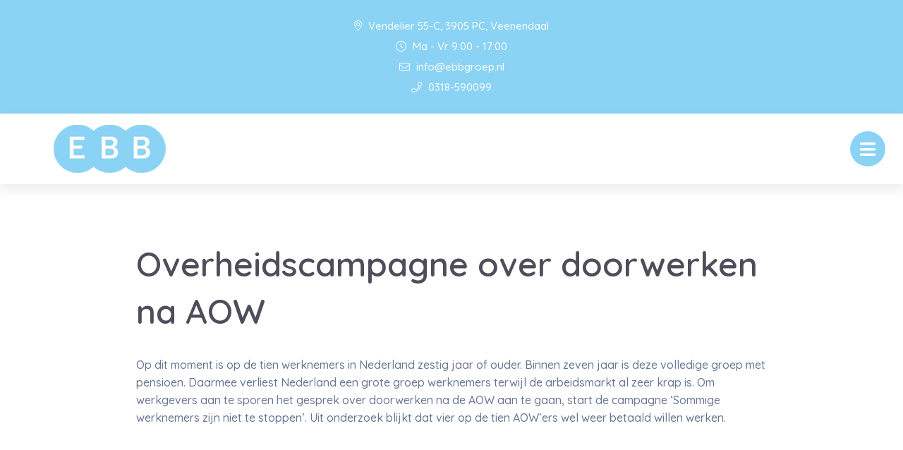

--- FILE ---
content_type: text/html; charset=UTF-8
request_url: https://ebbgroep.nl/nieuws/overheidscampagne-over-doorwerken-na-aow/
body_size: 6934
content:

<!doctype html>
<html class="no-js" lang="en">
  <head>
    <meta charset="utf-8">
    <meta http-equiv="x-ua-compatible" content="ie=edge">
    <meta name="viewport" content="width=device-width, initial-scale=1.0">
    <link rel="apple-touch-icon" sizes="57x57" href="/images/apple-icon-57x57.png">
    <link rel="apple-touch-icon" sizes="60x60" href="/images/apple-icon-60x60.png">
    <link rel="apple-touch-icon" sizes="72x72" href="/images/apple-icon-72x72.png">
    <link rel="apple-touch-icon" sizes="76x76" href="/images/apple-icon-76x76.png">
    <link rel="apple-touch-icon" sizes="114x114" href="/images/apple-icon-114x114.png">
    <link rel="apple-touch-icon" sizes="120x120" href="/images/apple-icon-120x120.png">
    <link rel="apple-touch-icon" sizes="144x144" href="/images/apple-icon-144x144.png">
    <link rel="apple-touch-icon" sizes="152x152" href="/images/apple-icon-152x152.png">
    <link rel="apple-touch-icon" sizes="180x180" href="/images/apple-icon-180x180.png">
    <link rel="icon" type="image/png" sizes="192x192"  href="/images/android-icon-192x192.png">
    <link rel="icon" type="image/png" sizes="32x32" href="/images/favicon-32x32.png">
    <link rel="icon" type="image/png" sizes="96x96" href="/images/favicon-96x96.png">
    <link rel="icon" type="image/png" sizes="16x16" href="/images/favicon-16x16.png">
    <link rel="manifest" href="/manifest.json">
    <meta name="msapplication-TileColor" content="#ffffff">
    <meta name="msapplication-TileImage" content="/ms-icon-144x144.png">
    <meta name="theme-color" content="#ffffff">
    <title>EBB Groep |   Overheidscampagne over doorwerken na AOW</title><link rel="preload" data-rocket-preload as="style" href="https://fonts.googleapis.com/css2?family=Quicksand:wght@500;600;700&#038;display=swap" /><link rel="stylesheet" href="https://fonts.googleapis.com/css2?family=Quicksand:wght@500;600;700&#038;display=swap" media="print" onload="this.media='all'" /><noscript><link rel="stylesheet" href="https://fonts.googleapis.com/css2?family=Quicksand:wght@500;600;700&#038;display=swap" /></noscript>
    <link data-minify="1" rel="stylesheet" href="https://ebbgroep.nl/app/cache/min/1/app/themes/bundelpakket-template/css/app.css?ver=1728995630">
    <link rel="preconnect" href="https://fonts.googleapis.com">
    <link rel="preconnect" href="https://fonts.gstatic.com" crossorigin>
    
    <meta name='robots' content='max-image-preview:large' />
	<style>img:is([sizes="auto" i], [sizes^="auto," i]) { contain-intrinsic-size: 3000px 1500px }</style>
	<link href='https://fonts.gstatic.com' crossorigin rel='preconnect' />
<style id='wp-emoji-styles-inline-css' type='text/css'>

	img.wp-smiley, img.emoji {
		display: inline !important;
		border: none !important;
		box-shadow: none !important;
		height: 1em !important;
		width: 1em !important;
		margin: 0 0.07em !important;
		vertical-align: -0.1em !important;
		background: none !important;
		padding: 0 !important;
	}
</style>
<link rel='stylesheet' id='wp-block-library-css' href='https://ebbgroep.nl/wp/wp-includes/css/dist/block-library/style.min.css?ver=6.7.2' type='text/css' media='all' />
<style id='classic-theme-styles-inline-css' type='text/css'>
/*! This file is auto-generated */
.wp-block-button__link{color:#fff;background-color:#32373c;border-radius:9999px;box-shadow:none;text-decoration:none;padding:calc(.667em + 2px) calc(1.333em + 2px);font-size:1.125em}.wp-block-file__button{background:#32373c;color:#fff;text-decoration:none}
</style>
<style id='global-styles-inline-css' type='text/css'>
:root{--wp--preset--aspect-ratio--square: 1;--wp--preset--aspect-ratio--4-3: 4/3;--wp--preset--aspect-ratio--3-4: 3/4;--wp--preset--aspect-ratio--3-2: 3/2;--wp--preset--aspect-ratio--2-3: 2/3;--wp--preset--aspect-ratio--16-9: 16/9;--wp--preset--aspect-ratio--9-16: 9/16;--wp--preset--color--black: #000000;--wp--preset--color--cyan-bluish-gray: #abb8c3;--wp--preset--color--white: #ffffff;--wp--preset--color--pale-pink: #f78da7;--wp--preset--color--vivid-red: #cf2e2e;--wp--preset--color--luminous-vivid-orange: #ff6900;--wp--preset--color--luminous-vivid-amber: #fcb900;--wp--preset--color--light-green-cyan: #7bdcb5;--wp--preset--color--vivid-green-cyan: #00d084;--wp--preset--color--pale-cyan-blue: #8ed1fc;--wp--preset--color--vivid-cyan-blue: #0693e3;--wp--preset--color--vivid-purple: #9b51e0;--wp--preset--gradient--vivid-cyan-blue-to-vivid-purple: linear-gradient(135deg,rgba(6,147,227,1) 0%,rgb(155,81,224) 100%);--wp--preset--gradient--light-green-cyan-to-vivid-green-cyan: linear-gradient(135deg,rgb(122,220,180) 0%,rgb(0,208,130) 100%);--wp--preset--gradient--luminous-vivid-amber-to-luminous-vivid-orange: linear-gradient(135deg,rgba(252,185,0,1) 0%,rgba(255,105,0,1) 100%);--wp--preset--gradient--luminous-vivid-orange-to-vivid-red: linear-gradient(135deg,rgba(255,105,0,1) 0%,rgb(207,46,46) 100%);--wp--preset--gradient--very-light-gray-to-cyan-bluish-gray: linear-gradient(135deg,rgb(238,238,238) 0%,rgb(169,184,195) 100%);--wp--preset--gradient--cool-to-warm-spectrum: linear-gradient(135deg,rgb(74,234,220) 0%,rgb(151,120,209) 20%,rgb(207,42,186) 40%,rgb(238,44,130) 60%,rgb(251,105,98) 80%,rgb(254,248,76) 100%);--wp--preset--gradient--blush-light-purple: linear-gradient(135deg,rgb(255,206,236) 0%,rgb(152,150,240) 100%);--wp--preset--gradient--blush-bordeaux: linear-gradient(135deg,rgb(254,205,165) 0%,rgb(254,45,45) 50%,rgb(107,0,62) 100%);--wp--preset--gradient--luminous-dusk: linear-gradient(135deg,rgb(255,203,112) 0%,rgb(199,81,192) 50%,rgb(65,88,208) 100%);--wp--preset--gradient--pale-ocean: linear-gradient(135deg,rgb(255,245,203) 0%,rgb(182,227,212) 50%,rgb(51,167,181) 100%);--wp--preset--gradient--electric-grass: linear-gradient(135deg,rgb(202,248,128) 0%,rgb(113,206,126) 100%);--wp--preset--gradient--midnight: linear-gradient(135deg,rgb(2,3,129) 0%,rgb(40,116,252) 100%);--wp--preset--font-size--small: 13px;--wp--preset--font-size--medium: 20px;--wp--preset--font-size--large: 36px;--wp--preset--font-size--x-large: 42px;--wp--preset--spacing--20: 0.44rem;--wp--preset--spacing--30: 0.67rem;--wp--preset--spacing--40: 1rem;--wp--preset--spacing--50: 1.5rem;--wp--preset--spacing--60: 2.25rem;--wp--preset--spacing--70: 3.38rem;--wp--preset--spacing--80: 5.06rem;--wp--preset--shadow--natural: 6px 6px 9px rgba(0, 0, 0, 0.2);--wp--preset--shadow--deep: 12px 12px 50px rgba(0, 0, 0, 0.4);--wp--preset--shadow--sharp: 6px 6px 0px rgba(0, 0, 0, 0.2);--wp--preset--shadow--outlined: 6px 6px 0px -3px rgba(255, 255, 255, 1), 6px 6px rgba(0, 0, 0, 1);--wp--preset--shadow--crisp: 6px 6px 0px rgba(0, 0, 0, 1);}:where(.is-layout-flex){gap: 0.5em;}:where(.is-layout-grid){gap: 0.5em;}body .is-layout-flex{display: flex;}.is-layout-flex{flex-wrap: wrap;align-items: center;}.is-layout-flex > :is(*, div){margin: 0;}body .is-layout-grid{display: grid;}.is-layout-grid > :is(*, div){margin: 0;}:where(.wp-block-columns.is-layout-flex){gap: 2em;}:where(.wp-block-columns.is-layout-grid){gap: 2em;}:where(.wp-block-post-template.is-layout-flex){gap: 1.25em;}:where(.wp-block-post-template.is-layout-grid){gap: 1.25em;}.has-black-color{color: var(--wp--preset--color--black) !important;}.has-cyan-bluish-gray-color{color: var(--wp--preset--color--cyan-bluish-gray) !important;}.has-white-color{color: var(--wp--preset--color--white) !important;}.has-pale-pink-color{color: var(--wp--preset--color--pale-pink) !important;}.has-vivid-red-color{color: var(--wp--preset--color--vivid-red) !important;}.has-luminous-vivid-orange-color{color: var(--wp--preset--color--luminous-vivid-orange) !important;}.has-luminous-vivid-amber-color{color: var(--wp--preset--color--luminous-vivid-amber) !important;}.has-light-green-cyan-color{color: var(--wp--preset--color--light-green-cyan) !important;}.has-vivid-green-cyan-color{color: var(--wp--preset--color--vivid-green-cyan) !important;}.has-pale-cyan-blue-color{color: var(--wp--preset--color--pale-cyan-blue) !important;}.has-vivid-cyan-blue-color{color: var(--wp--preset--color--vivid-cyan-blue) !important;}.has-vivid-purple-color{color: var(--wp--preset--color--vivid-purple) !important;}.has-black-background-color{background-color: var(--wp--preset--color--black) !important;}.has-cyan-bluish-gray-background-color{background-color: var(--wp--preset--color--cyan-bluish-gray) !important;}.has-white-background-color{background-color: var(--wp--preset--color--white) !important;}.has-pale-pink-background-color{background-color: var(--wp--preset--color--pale-pink) !important;}.has-vivid-red-background-color{background-color: var(--wp--preset--color--vivid-red) !important;}.has-luminous-vivid-orange-background-color{background-color: var(--wp--preset--color--luminous-vivid-orange) !important;}.has-luminous-vivid-amber-background-color{background-color: var(--wp--preset--color--luminous-vivid-amber) !important;}.has-light-green-cyan-background-color{background-color: var(--wp--preset--color--light-green-cyan) !important;}.has-vivid-green-cyan-background-color{background-color: var(--wp--preset--color--vivid-green-cyan) !important;}.has-pale-cyan-blue-background-color{background-color: var(--wp--preset--color--pale-cyan-blue) !important;}.has-vivid-cyan-blue-background-color{background-color: var(--wp--preset--color--vivid-cyan-blue) !important;}.has-vivid-purple-background-color{background-color: var(--wp--preset--color--vivid-purple) !important;}.has-black-border-color{border-color: var(--wp--preset--color--black) !important;}.has-cyan-bluish-gray-border-color{border-color: var(--wp--preset--color--cyan-bluish-gray) !important;}.has-white-border-color{border-color: var(--wp--preset--color--white) !important;}.has-pale-pink-border-color{border-color: var(--wp--preset--color--pale-pink) !important;}.has-vivid-red-border-color{border-color: var(--wp--preset--color--vivid-red) !important;}.has-luminous-vivid-orange-border-color{border-color: var(--wp--preset--color--luminous-vivid-orange) !important;}.has-luminous-vivid-amber-border-color{border-color: var(--wp--preset--color--luminous-vivid-amber) !important;}.has-light-green-cyan-border-color{border-color: var(--wp--preset--color--light-green-cyan) !important;}.has-vivid-green-cyan-border-color{border-color: var(--wp--preset--color--vivid-green-cyan) !important;}.has-pale-cyan-blue-border-color{border-color: var(--wp--preset--color--pale-cyan-blue) !important;}.has-vivid-cyan-blue-border-color{border-color: var(--wp--preset--color--vivid-cyan-blue) !important;}.has-vivid-purple-border-color{border-color: var(--wp--preset--color--vivid-purple) !important;}.has-vivid-cyan-blue-to-vivid-purple-gradient-background{background: var(--wp--preset--gradient--vivid-cyan-blue-to-vivid-purple) !important;}.has-light-green-cyan-to-vivid-green-cyan-gradient-background{background: var(--wp--preset--gradient--light-green-cyan-to-vivid-green-cyan) !important;}.has-luminous-vivid-amber-to-luminous-vivid-orange-gradient-background{background: var(--wp--preset--gradient--luminous-vivid-amber-to-luminous-vivid-orange) !important;}.has-luminous-vivid-orange-to-vivid-red-gradient-background{background: var(--wp--preset--gradient--luminous-vivid-orange-to-vivid-red) !important;}.has-very-light-gray-to-cyan-bluish-gray-gradient-background{background: var(--wp--preset--gradient--very-light-gray-to-cyan-bluish-gray) !important;}.has-cool-to-warm-spectrum-gradient-background{background: var(--wp--preset--gradient--cool-to-warm-spectrum) !important;}.has-blush-light-purple-gradient-background{background: var(--wp--preset--gradient--blush-light-purple) !important;}.has-blush-bordeaux-gradient-background{background: var(--wp--preset--gradient--blush-bordeaux) !important;}.has-luminous-dusk-gradient-background{background: var(--wp--preset--gradient--luminous-dusk) !important;}.has-pale-ocean-gradient-background{background: var(--wp--preset--gradient--pale-ocean) !important;}.has-electric-grass-gradient-background{background: var(--wp--preset--gradient--electric-grass) !important;}.has-midnight-gradient-background{background: var(--wp--preset--gradient--midnight) !important;}.has-small-font-size{font-size: var(--wp--preset--font-size--small) !important;}.has-medium-font-size{font-size: var(--wp--preset--font-size--medium) !important;}.has-large-font-size{font-size: var(--wp--preset--font-size--large) !important;}.has-x-large-font-size{font-size: var(--wp--preset--font-size--x-large) !important;}
:where(.wp-block-post-template.is-layout-flex){gap: 1.25em;}:where(.wp-block-post-template.is-layout-grid){gap: 1.25em;}
:where(.wp-block-columns.is-layout-flex){gap: 2em;}:where(.wp-block-columns.is-layout-grid){gap: 2em;}
:root :where(.wp-block-pullquote){font-size: 1.5em;line-height: 1.6;}
</style>
<link rel='stylesheet' id='actueel-nieuws-css' href='https://ebbgroep.nl/app/plugins/actueel-nieuws/public/css/actueel-nieuws-public.css?ver=3.0.2' type='text/css' media='all' />
<link data-minify="1" rel='stylesheet' id='stekkit-blocks-css' href='https://ebbgroep.nl/app/cache/min/1/app/plugins/lbi-blocks/public/css/stekkit-blocks-public.css?ver=1728995630' type='text/css' media='all' />
<link rel='stylesheet' id='bp-nieuwsbrief-css' href='https://ebbgroep.nl/app/plugins/bundelpakket-nieuwsbrief/public/css/bp-nieuwsbrief-public.css?ver=1.0.0' type='text/css' media='all' />
<style id='rocket-lazyload-inline-css' type='text/css'>
.rll-youtube-player{position:relative;padding-bottom:56.23%;height:0;overflow:hidden;max-width:100%;}.rll-youtube-player:focus-within{outline: 2px solid currentColor;outline-offset: 5px;}.rll-youtube-player iframe{position:absolute;top:0;left:0;width:100%;height:100%;z-index:100;background:0 0}.rll-youtube-player img{bottom:0;display:block;left:0;margin:auto;max-width:100%;width:100%;position:absolute;right:0;top:0;border:none;height:auto;-webkit-transition:.4s all;-moz-transition:.4s all;transition:.4s all}.rll-youtube-player img:hover{-webkit-filter:brightness(75%)}.rll-youtube-player .play{height:100%;width:100%;left:0;top:0;position:absolute;background:url(https://ebbgroep.nl/app/plugins/wp-rocket/assets/img/youtube.png) no-repeat center;background-color: transparent !important;cursor:pointer;border:none;}
</style>





<link rel="https://api.w.org/" href="https://ebbgroep.nl/wp-json/" /><link rel="EditURI" type="application/rsd+xml" title="RSD" href="https://ebbgroep.nl/wp/xmlrpc.php?rsd" />
<meta name="generator" content="WordPress 6.7.2" />
<link rel="canonical" href="https://ebbgroep.nl/nieuws/overheidscampagne-over-doorwerken-na-aow/" />
<link rel='shortlink' href='https://ebbgroep.nl/?p=3033' />
<link rel="alternate" title="oEmbed (JSON)" type="application/json+oembed" href="https://ebbgroep.nl/wp-json/oembed/1.0/embed?url=https%3A%2F%2Febbgroep.nl%2Fnieuws%2Foverheidscampagne-over-doorwerken-na-aow%2F" />
<link rel="alternate" title="oEmbed (XML)" type="text/xml+oembed" href="https://ebbgroep.nl/wp-json/oembed/1.0/embed?url=https%3A%2F%2Febbgroep.nl%2Fnieuws%2Foverheidscampagne-over-doorwerken-na-aow%2F&#038;format=xml" />

<noscript><style id="rocket-lazyload-nojs-css">.rll-youtube-player, [data-lazy-src]{display:none !important;}</style></noscript>  <meta name="generator" content="WP Rocket 3.18" data-wpr-features="wpr_minify_concatenate_js wpr_lazyload_images wpr_lazyload_iframes wpr_image_dimensions wpr_minify_css wpr_desktop" /></head>
  <body>
    <header data-rocket-location-hash="a958a4e02512def1962799edcb763194">
      <div data-rocket-location-hash="05530c91a8a3ae45213a9758ad4a1dec" class="top-bar-container">
        <ul class="information-container">
          <li>
              <i class="fal fa-map-marker-alt"></i>
               Vendelier 55-C, 3905 PC, Veenendaal       
          </li>
                      <li>
              <i class="fal fa-clock"></i> 
              Ma - Vr 9:00 - 17:00            </li>
                  </ul>
        <ul class="information-container">
                            <li>
                  <a href="mailto:info@ebbgroep.nl">
                    <i class="fal fa-envelope"></i> 
                    info@ebbgroep.nl                  </a>
                </li>
                                        <li>
                  <a href="tel:0318-590099">
                    <i class="fal fa-phone"></i> 
                    0318-590099                  </a>
                </li>
                                </ul>
      </div>
      <div data-rocket-location-hash="161859874d8eee0842d4d3fc043e5d71" class="menu-container">
        <div data-rocket-location-hash="66b3bd864f3ce2aec3c935f525eb9fc2" class="logo-menu">
          <div class="logo-container">
                                <a href="/"><img width="265" height="71" src="data:image/svg+xml,%3Csvg%20xmlns='http://www.w3.org/2000/svg'%20viewBox='0%200%20265%2071'%3E%3C/svg%3E" alt="" data-lazy-src="https://ebbgroep.nl/app/uploads/2022/06/logo.jpg"><noscript><img width="265" height="71" src="https://ebbgroep.nl/app/uploads/2022/06/logo.jpg" alt=""></noscript></a>
                      </div>
          <nav>
            <ul id="menu-main-menu" class="menu"><li id="menu-item-5" class="menu-item menu-item-type-custom menu-item-object-custom menu-item-5"><a href="/">Home</a></li>
<li id="menu-item-263" class="menu-item menu-item-type-custom menu-item-object-custom menu-item-has-children menu-item-has-children menu-item-263"><a href="#">Over ons</a>
<ul class="sub-menu">
	<li id="menu-item-3112" class="menu-item menu-item-type-post_type menu-item-object-page menu-item-3112"><a href="https://ebbgroep.nl/vergelijkingskaarten-en-beloningsbeleid/">Vergelijkingskaarten en beloningsbeleid</a></li>
	<li id="menu-item-1640" class="menu-item menu-item-type-custom menu-item-object-custom menu-item-1640"><a href="/over-ons/">Wie zijn wij</a></li>
	<li id="menu-item-1641" class="menu-item menu-item-type-custom menu-item-object-custom menu-item-1641"><a href="/aangesloten-bij/">Aangesloten bij</a></li>
	<li id="menu-item-1643" class="menu-item menu-item-type-custom menu-item-object-custom menu-item-1643"><a href="/downloads/">Downloads</a></li>
</ul>
</li>
<li id="menu-item-7" class="menu-item menu-item-type-custom menu-item-object-custom menu-item-has-children menu-item-has-children menu-item-7"><a href="#">Diensten</a>
<ul class="sub-menu">
	<li id="menu-item-1644" class="menu-item menu-item-type-custom menu-item-object-custom menu-item-1644"><a href="/verzekeringen/">Verzekeringen</a></li>
	<li id="menu-item-1645" class="menu-item menu-item-type-custom menu-item-object-custom menu-item-1645"><a href="/hypotheek/">Hypotheek</a></li>
	<li id="menu-item-1646" class="menu-item menu-item-type-custom menu-item-object-custom menu-item-1646"><a href="/financien/">Financiën</a></li>
	<li id="menu-item-1647" class="menu-item menu-item-type-custom menu-item-object-custom menu-item-1647"><a href="/pensioen/">Pensioen</a></li>
	<li id="menu-item-1649" class="menu-item menu-item-type-custom menu-item-object-custom menu-item-1649"><a href="/bedrijfsverzekeringen/">Bedrijfsverzekeringen</a></li>
	<li id="menu-item-1648" class="menu-item menu-item-type-custom menu-item-object-custom menu-item-1648"><a href="/werknemers/">Werknemers</a></li>
	<li id="menu-item-1650" class="menu-item menu-item-type-custom menu-item-object-custom menu-item-1650"><a href="/ondernemer/">Ondernemer</a></li>
</ul>
</li>
<li id="menu-item-232" class="menu-item menu-item-type-custom menu-item-object-custom menu-item-has-children menu-item-has-children menu-item-232"><a href="#">Klantenservice</a>
<ul class="sub-menu">
	<li id="menu-item-2361" class="menu-item menu-item-type-post_type menu-item-object-page menu-item-2361"><a href="https://ebbgroep.nl/adreswijziging/">Adreswijziging</a></li>
	<li id="menu-item-2360" class="menu-item menu-item-type-post_type menu-item-object-page menu-item-2360"><a href="https://ebbgroep.nl/afspraak-maken/">Afspraak maken</a></li>
	<li id="menu-item-2359" class="menu-item menu-item-type-post_type menu-item-object-page menu-item-2359"><a href="https://ebbgroep.nl/autowijziging/">Autowijziging</a></li>
	<li id="menu-item-2358" class="menu-item menu-item-type-post_type menu-item-object-page menu-item-2358"><a href="https://ebbgroep.nl/klacht-melden/">Klacht melden</a></li>
	<li id="menu-item-2357" class="menu-item menu-item-type-post_type menu-item-object-page menu-item-2357"><a href="https://ebbgroep.nl/schade-melden/">Schade melden</a></li>
	<li id="menu-item-2356" class="menu-item menu-item-type-post_type menu-item-object-page menu-item-2356"><a href="https://ebbgroep.nl/terugbelservice/">Terugbelservice</a></li>
</ul>
</li>
<li id="menu-item-1651" class="menu-item menu-item-type-custom menu-item-object-custom menu-item-1651"><a href="/contact">Contact</a></li>
</ul>          </nav>
          <button class="menu-toggle"></button>
          <div class="overlay"></div>
        </div>
        <div data-rocket-location-hash="fbafa6b400b211d05a20615bd03db16a" class="button-group-icon">
                  <a class="button-icon" href="/terugbelservice">
            <i class="far fa-phone-alt"></i>
            <div class="text-container">
              <span class="title">Terugbelservice</span>
              <span class="description">Wij bellen u!</span>
            </div>            
          </a>
          <button class="button-icon second open-search">
            <i class="fal fa-search"></i>
            <div class="text-container">
              <span class="title">Zoeken</span>
            </div>
          </button>
        </div>
        <div data-rocket-location-hash="090ea34165f9677bb5974439f373bffb" class="header-search-form">
           <form action="https://ebbgroep.nl/">
    <input type="text" placeholder="Uw zoekterm" name="s" value="">
    <button><i class="fal fa-search"></i></button>
</form>          <div class="overlay"></div>
        </div>        
      </div>
    </header>

    <main data-rocket-location-hash="7dc2ae7b9b4d899fea14ed59e8d4a7b8" class="block-wrapper template-page" role="main">
       <!-- Text block start --> 
  
      <div data-rocket-location-hash="a66fbe73f6368729b25de0e81f1c8c91" class="block text-block">
        <div data-rocket-location-hash="04b24f2a01e05ca636ff58e62299aa1e" class="container">
              
            <h2>Overheidscampagne over doorwerken na AOW</h2>
            <p>Op dit moment is op de tien werknemers in Nederland zestig jaar of ouder. Binnen zeven jaar is deze volledige groep met pensioen. Daarmee verliest Nederland een grote groep werknemers terwijl de arbeidsmarkt al zeer krap is. Om werkgevers aan te sporen het gesprek over doorwerken na de AOW aan te gaan, start de campagne ‘Sommige werknemers zijn niet te stoppen’. Uit onderzoek blijkt dat vier op de tien AOW’ers wel weer betaald willen werken. </p>
  
                  </div>
      </div>

    </main>

<footer data-rocket-location-hash="8a4ef50742cf3456f9db6425e16930dc">
      <div data-rocket-location-hash="1ded919732da144e02a015d2156ecef5" class="container">
        <div data-rocket-location-hash="bc6a702f481cb643a68fb377c9ba7f6c" class="upper-footer">
          <div class="information-container">
            <h3>EBB Groep</h3>
            <p>Met onze jarenlange ervaring kijken wij vakkundig naar uw persoonlijke situatie en wensen.</p>
            <ul class="social-media">
                                                                                  </ul>
          </div>
          <div class="information-container">
            <h3>Contactinformatie</h3>
            <ul>
              <li>
                <i class="fal fa-building"></i>
                Vendelier 55-C, 3905 PC, Veenendaal              </li>
                              <li>
                  <i class="fal fa-phone"></i> 
                  0318-590099                </li>
                                            <li>
                  <a href="mailto:info@ebbgroep.nl">
                    <i class="fal fa-envelope"></i> info@ebbgroep.nl                  </a>
                </li>
                                            <li>
                  <i class="far fa-clock"></i> 
                  Ma - Vr 9:00 - 17:00                </li>
                          </ul>
          </div>
          <div class="information-container">
            <h3>Snelle Links</h3>
            <ul id="menu-footer-menu" class=""><li id="menu-item-30" class="menu-item menu-item-type-custom menu-item-object-custom menu-item-30"><a href="/verzekeringen">Verzekeringen</a></li>
<li id="menu-item-31" class="menu-item menu-item-type-custom menu-item-object-custom menu-item-31"><a href="/hypotheek">Hypotheken</a></li>
<li id="menu-item-32" class="menu-item menu-item-type-custom menu-item-object-custom menu-item-32"><a href="/financien">Financiën</a></li>
<li id="menu-item-33" class="menu-item menu-item-type-custom menu-item-object-custom menu-item-33"><a href="/pensioen">Pensioen</a></li>
</ul>          </div>
          <div class="information-container">
            <h3>Vragen? Neem contact op!</h3>
            <a href="/contact" class="button icon">
              <i class="fal fa-envelope-open-text"></i>
              Contact
            </a>
          </div>
        </div>
        <div data-rocket-location-hash="50f37f81c4cb2538fb74a5c347352c27" class="lower-footer">
          <span class="copyright">Website door <a href="https://www.letsbuildit.nl" target="_blank">Let's build IT</a></span>
          <ul id="menu-footer-bottom-menu" class="link-list"><li id="menu-item-3326" class="menu-item menu-item-type-post_type menu-item-object-page menu-item-3326"><a href="https://ebbgroep.nl/disclaimer/">Disclaimer</a></li>
<li id="menu-item-3327" class="menu-item menu-item-type-post_type menu-item-object-page menu-item-3327"><a href="https://ebbgroep.nl/privacy-statement/">Privacy Statement</a></li>
<li id="menu-item-3328" class="menu-item menu-item-type-post_type menu-item-object-page menu-item-3328"><a href="https://ebbgroep.nl/algemene-voorwaarden/">Algemene voorwaarden</a></li>
</ul>        </div>
      </div>
    </footer>

    
    
    
    
    
    
    <script>window.lazyLoadOptions=[{elements_selector:"img[data-lazy-src],.rocket-lazyload,iframe[data-lazy-src]",data_src:"lazy-src",data_srcset:"lazy-srcset",data_sizes:"lazy-sizes",class_loading:"lazyloading",class_loaded:"lazyloaded",threshold:300,callback_loaded:function(element){if(element.tagName==="IFRAME"&&element.dataset.rocketLazyload=="fitvidscompatible"){if(element.classList.contains("lazyloaded")){if(typeof window.jQuery!="undefined"){if(jQuery.fn.fitVids){jQuery(element).parent().fitVids()}}}}}},{elements_selector:".rocket-lazyload",data_src:"lazy-src",data_srcset:"lazy-srcset",data_sizes:"lazy-sizes",class_loading:"lazyloading",class_loaded:"lazyloaded",threshold:300,}];window.addEventListener('LazyLoad::Initialized',function(e){var lazyLoadInstance=e.detail.instance;if(window.MutationObserver){var observer=new MutationObserver(function(mutations){var image_count=0;var iframe_count=0;var rocketlazy_count=0;mutations.forEach(function(mutation){for(var i=0;i<mutation.addedNodes.length;i++){if(typeof mutation.addedNodes[i].getElementsByTagName!=='function'){continue}
if(typeof mutation.addedNodes[i].getElementsByClassName!=='function'){continue}
images=mutation.addedNodes[i].getElementsByTagName('img');is_image=mutation.addedNodes[i].tagName=="IMG";iframes=mutation.addedNodes[i].getElementsByTagName('iframe');is_iframe=mutation.addedNodes[i].tagName=="IFRAME";rocket_lazy=mutation.addedNodes[i].getElementsByClassName('rocket-lazyload');image_count+=images.length;iframe_count+=iframes.length;rocketlazy_count+=rocket_lazy.length;if(is_image){image_count+=1}
if(is_iframe){iframe_count+=1}}});if(image_count>0||iframe_count>0||rocketlazy_count>0){lazyLoadInstance.update()}});var b=document.getElementsByTagName("body")[0];var config={childList:!0,subtree:!0};observer.observe(b,config)}},!1)</script><script data-no-minify="1" async src="https://ebbgroep.nl/app/plugins/wp-rocket/assets/js/lazyload/17.8.3/lazyload.min.js"></script>  <script>var rocket_beacon_data = {"ajax_url":"https:\/\/ebbgroep.nl\/wp\/wp-admin\/admin-ajax.php","nonce":"3f08f3387f","url":"https:\/\/ebbgroep.nl\/nieuws\/overheidscampagne-over-doorwerken-na-aow","is_mobile":false,"width_threshold":1600,"height_threshold":700,"delay":500,"debug":null,"status":{"atf":true,"lrc":true},"elements":"img, video, picture, p, main, div, li, svg, section, header, span","lrc_threshold":1800}</script><script src="https://ebbgroep.nl/app/cache/min/1/d77967b0726f7876a9b0187ee2aca736.js" data-minify="1"></script></body>
</html>

<!-- This website is like a Rocket, isn't it? Performance optimized by WP Rocket. Learn more: https://wp-rocket.me -->